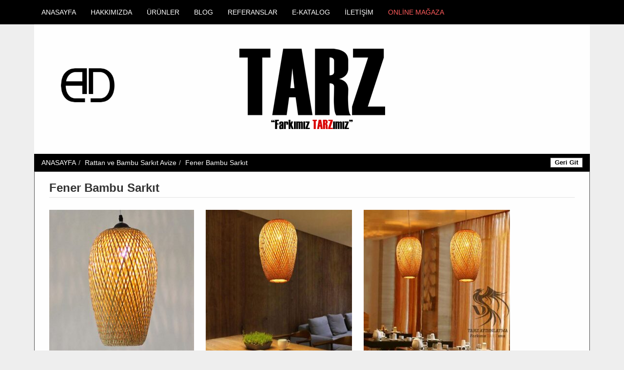

--- FILE ---
content_type: text/html; charset=UTF-8
request_url: https://tarzaydinlatma.com/fener-bambu-sarkit/
body_size: 8008
content:
<!DOCTYPE html>
<!--[if IE 7]>
<html class="ie ie7" lang="tr">
<![endif]-->
<!--[if IE 8]>
<html class="ie ie8" lang="tr">
<![endif]-->
<!--[if !(IE 7) & !(IE 8)]><!--> 
<html lang="tr">
<!--<![endif]-->
<head>
<script>
(function(i,s,o,g,r,a,m){i['GoogleAnalyticsObject']=r;i[r]=i[r]||function(){
(i[r].q=i[r].q||[]).push(arguments)},i[r].l=1*new Date();a=s.createElement(o),
m=s.getElementsByTagName(o)[0];a.async=1;a.src=g;m.parentNode.insertBefore(a,m)
})(window,document,'script','//www.google-analytics.com/analytics.js','ga');
ga('create', 'UA-59404476-1', 'auto');
ga('send', 'pageview');
</script>
<meta charset="UTF-8">
<meta name="viewport" content="width=1170">
<link rel="profile" href="https://gmpg.org/xfn/11">
<!-- <link rel='stylesheet' href='https://tarzaydinlatma.com/wp-content/themes/medanis/css/bootstrap.min.css' type='text/css' media='all' /> -->
<!-- <link rel='stylesheet' href='https://tarzaydinlatma.com/wp-content/themes/medanis/style.css' type='text/css' media='all' /> -->
<link rel="pingback" href="https://tarzaydinlatma.com/xmlrpc.php">
<script src="https://tarzaydinlatma.com/wp-content/themes/medanis/js/theme.js"></script>
<!-- All in One SEO 4.1.6.2 -->
<title>Fener Bambu Sarkıt | TARZ Aydınlatma - www.tarzaydinlatma.com | Ankara Aydınlatma</title>
<meta name="description" content="Bambu ve Rattan Sarkıt Aydınlatma Modellerimiz İle Farkımız TARZ&#039;ımız " />
<meta name="robots" content="max-image-preview:large" />
<meta name="keywords" content="ankara avizeci,avize,avize çeşitleri,avize imalat,avize modelleri,avize üreticisi,avizeci,bahçe aydınlatma,balkon aydınlatma,bambu avize,bambu aydınlatma,bambu dekorasyon,bambu sarkıt,banyo aydınlatma,bohem dekorasyon,cafe avizesi,cafe aydınlatma,cafe dekorasyonu,dekoratif aydınlatma,doğal aydınlatma modelleri,doğal hasır aydınlatma,doğal rattan aydınlatma,hasır avize,hasır aydınlatma,hasır dekorasyon,iç mimar,istanbul avizeci,izmir avizeci,kafe avizesi,kafe aydınlatma,kafe dekorasyonu,koridor aydınlatma,kuaför aydınlatma,lighting fixtures,mağaza aydınlatma,mimar,mimari aydınlatma,modern aydınlatma,mutfak avizesi,mutfak aydınlatma,ofis aydınlatma,otel aydınlatma,özel üretim avize,rattan avize,rattan aydınlatma,rattan dekorasyon,rattan sarkıt,restaurant aydınlatma,salon avizesi,salon aydınlatma,sarkıt,sarkıt avize,sarkıt aydınlatma,tarz aydınlatma,tasarım aydınlatma,yatak odası avizesi,yatak odası aydınlatma,yemek masası avizesi,yemek masası aydınlatma" />
<link rel="canonical" href="https://tarzaydinlatma.com/fener-bambu-sarkit/" />
<meta name="google" content="nositelinkssearchbox" />
<script type="application/ld+json" class="aioseo-schema">
{"@context":"https:\/\/schema.org","@graph":[{"@type":"WebSite","@id":"https:\/\/tarzaydinlatma.com\/#website","url":"https:\/\/tarzaydinlatma.com\/","name":"TARZ Ayd\u0131nlatma - www.tarzaydinlatma.com | Ankara Ayd\u0131nlatma","inLanguage":"tr-TR","publisher":{"@id":"https:\/\/tarzaydinlatma.com\/#organization"}},{"@type":"Organization","@id":"https:\/\/tarzaydinlatma.com\/#organization","name":"TARZ Ayd\u0131nlatma - www.tarzaydinlatma.com | Ankara Ayd\u0131nlatma","url":"https:\/\/tarzaydinlatma.com\/"},{"@type":"BreadcrumbList","@id":"https:\/\/tarzaydinlatma.com\/fener-bambu-sarkit\/#breadcrumblist","itemListElement":[{"@type":"ListItem","@id":"https:\/\/tarzaydinlatma.com\/#listItem","position":1,"item":{"@type":"WebPage","@id":"https:\/\/tarzaydinlatma.com\/","name":"Ev","url":"https:\/\/tarzaydinlatma.com\/"},"nextItem":"https:\/\/tarzaydinlatma.com\/fener-bambu-sarkit\/#listItem"},{"@type":"ListItem","@id":"https:\/\/tarzaydinlatma.com\/fener-bambu-sarkit\/#listItem","position":2,"item":{"@type":"WebPage","@id":"https:\/\/tarzaydinlatma.com\/fener-bambu-sarkit\/","name":"Fener Bambu Sark\u0131t","description":"Bambu ve Rattan Sark\u0131t Ayd\u0131nlatma Modellerimiz \u0130le Fark\u0131m\u0131z TARZ'\u0131m\u0131z","url":"https:\/\/tarzaydinlatma.com\/fener-bambu-sarkit\/"},"previousItem":"https:\/\/tarzaydinlatma.com\/#listItem"}]},{"@type":"Person","@id":"https:\/\/tarzaydinlatma.com\/author\/tarzaydinlatma\/#author","url":"https:\/\/tarzaydinlatma.com\/author\/tarzaydinlatma\/","name":"tarzaydinlatma","image":{"@type":"ImageObject","@id":"https:\/\/tarzaydinlatma.com\/fener-bambu-sarkit\/#authorImage","url":"https:\/\/secure.gravatar.com\/avatar\/49deb961576af94b61f2076ca0d36091?s=96&d=mm&r=g","width":96,"height":96,"caption":"tarzaydinlatma"}},{"@type":"WebPage","@id":"https:\/\/tarzaydinlatma.com\/fener-bambu-sarkit\/#webpage","url":"https:\/\/tarzaydinlatma.com\/fener-bambu-sarkit\/","name":"Fener Bambu Sark\u0131t | TARZ Ayd\u0131nlatma - www.tarzaydinlatma.com | Ankara Ayd\u0131nlatma","description":"Bambu ve Rattan Sark\u0131t Ayd\u0131nlatma Modellerimiz \u0130le Fark\u0131m\u0131z TARZ'\u0131m\u0131z","inLanguage":"tr-TR","isPartOf":{"@id":"https:\/\/tarzaydinlatma.com\/#website"},"breadcrumb":{"@id":"https:\/\/tarzaydinlatma.com\/fener-bambu-sarkit\/#breadcrumblist"},"author":"https:\/\/tarzaydinlatma.com\/author\/tarzaydinlatma\/#author","creator":"https:\/\/tarzaydinlatma.com\/author\/tarzaydinlatma\/#author","image":{"@type":"ImageObject","@id":"https:\/\/tarzaydinlatma.com\/#mainImage","url":"https:\/\/tarzaydinlatma.com\/wp-content\/uploads\/tarz_aydinlatma_rattan_hasir_bambu_avize_sarkit_lamba_resim261.jpg","width":854,"height":862},"primaryImageOfPage":{"@id":"https:\/\/tarzaydinlatma.com\/fener-bambu-sarkit\/#mainImage"},"datePublished":"2023-07-27T13:53:08+00:00","dateModified":"2023-07-27T13:53:08+00:00"},{"@type":"Article","@id":"https:\/\/tarzaydinlatma.com\/fener-bambu-sarkit\/#article","name":"Fener Bambu Sark\u0131t | TARZ Ayd\u0131nlatma - www.tarzaydinlatma.com | Ankara Ayd\u0131nlatma","description":"Bambu ve Rattan Sark\u0131t Ayd\u0131nlatma Modellerimiz \u0130le Fark\u0131m\u0131z TARZ'\u0131m\u0131z","inLanguage":"tr-TR","headline":"Fener Bambu Sark\u0131t","author":{"@id":"https:\/\/tarzaydinlatma.com\/author\/tarzaydinlatma\/#author"},"publisher":{"@id":"https:\/\/tarzaydinlatma.com\/#organization"},"datePublished":"2023-07-27T13:53:08+00:00","dateModified":"2023-07-27T13:53:08+00:00","articleSection":"Rattan ve Bambu Sark\u0131t Avize, ankara avizeci, avize, avize \u00e7e\u015fitleri, avize imalat, avize modelleri, avize \u00fcreticisi, avizeci, bah\u00e7e ayd\u0131nlatma, balkon ayd\u0131nlatma, bambu avize, bambu ayd\u0131nlatma, bambu dekorasyon, bambu sark\u0131t, banyo ayd\u0131nlatma, bohem dekorasyon, cafe avizesi, cafe ayd\u0131nlatma, cafe dekorasyonu, dekoratif ayd\u0131nlatma, do\u011fal ayd\u0131nlatma modelleri, do\u011fal has\u0131r ayd\u0131nlatma, do\u011fal rattan ayd\u0131nlatma, has\u0131r avize, has\u0131r ayd\u0131nlatma, has\u0131r dekorasyon, i\u00e7 mimar, istanbul avizeci, izmir avizeci, kafe avizesi, kafe ayd\u0131nlatma, kafe dekorasyonu, koridor ayd\u0131nlatma, kuaf\u00f6r ayd\u0131nlatma, lighting fixtures, ma\u011faza ayd\u0131nlatma, mimar, mimari ayd\u0131nlatma, modern ayd\u0131nlatma, mutfak avizesi, mutfak ayd\u0131nlatma, ofis ayd\u0131nlatma, otel ayd\u0131nlatma, \u00f6zel \u00fcretim avize, rattan avize, rattan ayd\u0131nlatma, rattan dekorasyon, rattan sark\u0131t, restaurant ayd\u0131nlatma, salon avizesi, salon ayd\u0131nlatma, sark\u0131t, sark\u0131t avize, sark\u0131t ayd\u0131nlatma, tarz ayd\u0131nlatma, tasar\u0131m ayd\u0131nlatma, yatak odas\u0131 avizesi, yatak odas\u0131 ayd\u0131nlatma, yemek masas\u0131 avizesi, yemek masas\u0131 ayd\u0131nlatma","mainEntityOfPage":{"@id":"https:\/\/tarzaydinlatma.com\/fener-bambu-sarkit\/#webpage"},"isPartOf":{"@id":"https:\/\/tarzaydinlatma.com\/fener-bambu-sarkit\/#webpage"},"image":{"@type":"ImageObject","@id":"https:\/\/tarzaydinlatma.com\/#articleImage","url":"https:\/\/tarzaydinlatma.com\/wp-content\/uploads\/tarz_aydinlatma_rattan_hasir_bambu_avize_sarkit_lamba_resim261.jpg","width":854,"height":862}}]}
</script>
<!-- All in One SEO -->
<!-- <link rel='stylesheet' id='wp-block-library-css'  href='https://tarzaydinlatma.com/wp-includes/css/dist/block-library/style.min.css?ver=5.8.12' type='text/css' media='all' /> -->
<!-- <link rel='stylesheet' id='contact-form-7-css'  href='https://tarzaydinlatma.com/wp-content/plugins/contact-form-7/includes/css/styles.css?ver=5.5.3' type='text/css' media='all' /> -->
<link rel="stylesheet" type="text/css" href="//tarzaydinlatma.com/wp-content/cache/wpfc-minified/7jbbu666/dgkrb.css" media="all"/>
<script src='//tarzaydinlatma.com/wp-content/cache/wpfc-minified/1dhokx1o/dgkrb.js' type="text/javascript"></script>
<!-- <script type='text/javascript' src='https://tarzaydinlatma.com/wp-includes/js/jquery/jquery.min.js?ver=3.6.0' id='jquery-core-js'></script> -->
<!-- <script type='text/javascript' src='https://tarzaydinlatma.com/wp-includes/js/jquery/jquery-migrate.min.js?ver=3.3.2' id='jquery-migrate-js'></script> -->
<!-- <script type='text/javascript' src='https://tarzaydinlatma.com/wp-content/plugins/revslider/public/assets/js/rbtools.min.js?ver=6.5.14' async id='tp-tools-js'></script> -->
<!-- <script type='text/javascript' src='https://tarzaydinlatma.com/wp-content/plugins/revslider/public/assets/js/rs6.min.js?ver=6.5.14' async id='revmin-js'></script> -->
<link rel="https://api.w.org/" href="https://tarzaydinlatma.com/wp-json/" /><link rel="alternate" type="application/json" href="https://tarzaydinlatma.com/wp-json/wp/v2/posts/10408" /><link rel="EditURI" type="application/rsd+xml" title="RSD" href="https://tarzaydinlatma.com/xmlrpc.php?rsd" />
<link rel="wlwmanifest" type="application/wlwmanifest+xml" href="https://tarzaydinlatma.com/wp-includes/wlwmanifest.xml" /> 
<meta name="generator" content="WordPress 5.8.12" />
<link rel='shortlink' href='https://tarzaydinlatma.com/?p=10408' />
<link rel="alternate" type="application/json+oembed" href="https://tarzaydinlatma.com/wp-json/oembed/1.0/embed?url=https%3A%2F%2Ftarzaydinlatma.com%2Ffener-bambu-sarkit%2F" />
<link rel="alternate" type="text/xml+oembed" href="https://tarzaydinlatma.com/wp-json/oembed/1.0/embed?url=https%3A%2F%2Ftarzaydinlatma.com%2Ffener-bambu-sarkit%2F&#038;format=xml" />
<style type="text/css">.recentcomments a{display:inline !important;padding:0 !important;margin:0 !important;}</style><meta name="generator" content="Powered by Slider Revolution 6.5.14 - responsive, Mobile-Friendly Slider Plugin for WordPress with comfortable drag and drop interface." />
<link rel="icon" href="https://tarzaydinlatma.com/wp-content/uploads/cropped-Screenshot_10-32x32.png" sizes="32x32" />
<link rel="icon" href="https://tarzaydinlatma.com/wp-content/uploads/cropped-Screenshot_10-192x192.png" sizes="192x192" />
<link rel="apple-touch-icon" href="https://tarzaydinlatma.com/wp-content/uploads/cropped-Screenshot_10-180x180.png" />
<meta name="msapplication-TileImage" content="https://tarzaydinlatma.com/wp-content/uploads/cropped-Screenshot_10-270x270.png" />
<script>function setREVStartSize(e){
//window.requestAnimationFrame(function() {
window.RSIW = window.RSIW===undefined ? window.innerWidth : window.RSIW;
window.RSIH = window.RSIH===undefined ? window.innerHeight : window.RSIH;
try {
var pw = document.getElementById(e.c).parentNode.offsetWidth,
newh;
pw = pw===0 || isNaN(pw) ? window.RSIW : pw;
e.tabw = e.tabw===undefined ? 0 : parseInt(e.tabw);
e.thumbw = e.thumbw===undefined ? 0 : parseInt(e.thumbw);
e.tabh = e.tabh===undefined ? 0 : parseInt(e.tabh);
e.thumbh = e.thumbh===undefined ? 0 : parseInt(e.thumbh);
e.tabhide = e.tabhide===undefined ? 0 : parseInt(e.tabhide);
e.thumbhide = e.thumbhide===undefined ? 0 : parseInt(e.thumbhide);
e.mh = e.mh===undefined || e.mh=="" || e.mh==="auto" ? 0 : parseInt(e.mh,0);
if(e.layout==="fullscreen" || e.l==="fullscreen")
newh = Math.max(e.mh,window.RSIH);
else{
e.gw = Array.isArray(e.gw) ? e.gw : [e.gw];
for (var i in e.rl) if (e.gw[i]===undefined || e.gw[i]===0) e.gw[i] = e.gw[i-1];
e.gh = e.el===undefined || e.el==="" || (Array.isArray(e.el) && e.el.length==0)? e.gh : e.el;
e.gh = Array.isArray(e.gh) ? e.gh : [e.gh];
for (var i in e.rl) if (e.gh[i]===undefined || e.gh[i]===0) e.gh[i] = e.gh[i-1];
var nl = new Array(e.rl.length),
ix = 0,
sl;
e.tabw = e.tabhide>=pw ? 0 : e.tabw;
e.thumbw = e.thumbhide>=pw ? 0 : e.thumbw;
e.tabh = e.tabhide>=pw ? 0 : e.tabh;
e.thumbh = e.thumbhide>=pw ? 0 : e.thumbh;
for (var i in e.rl) nl[i] = e.rl[i]<window.RSIW ? 0 : e.rl[i];
sl = nl[0];
for (var i in nl) if (sl>nl[i] && nl[i]>0) { sl = nl[i]; ix=i;}
var m = pw>(e.gw[ix]+e.tabw+e.thumbw) ? 1 : (pw-(e.tabw+e.thumbw)) / (e.gw[ix]);
newh =  (e.gh[ix] * m) + (e.tabh + e.thumbh);
}
var el = document.getElementById(e.c);
if (el!==null && el) el.style.height = newh+"px";
el = document.getElementById(e.c+"_wrapper");
if (el!==null && el) {
el.style.height = newh+"px";
el.style.display = "block";
}
} catch(e){
console.log("Failure at Presize of Slider:" + e)
}
//});
};</script>
<style type="text/css" id="wp-custom-css">
#menu-item-10720 a{color:#ff5b5b}		</style>
</head>
<body data-rsssl=1 class="post-template-default single single-post postid-10408 single-format-standard fadeIn animated">
<section class="menubg">
<section class="container">
<section class="row">
<!-- MENU -->
<nav class="collapse navbar-collapse" role="navigation">
<ul id="menu-menu" class="nav navbar-nav"><li id="menu-item-9" class="menu-item menu-item-type-custom menu-item-object-custom menu-item-home menu-item-9"><a href="https://tarzaydinlatma.com/">ANASAYFA</a></li>
<li id="menu-item-10" class="menu-item menu-item-type-post_type menu-item-object-page menu-item-10"><a href="https://tarzaydinlatma.com/hakkimizda/">HAKKIMIZDA</a></li>
<li id="menu-item-3770" class="menu-item menu-item-type-post_type menu-item-object-page menu-item-has-children menu-item-3770"><a href="#">ÜRÜNLER</a>
<ul class="sub-menu">
<li id="menu-item-4027" class="menu-item menu-item-type-custom menu-item-object-custom menu-item-has-children menu-item-4027"><a href="#">İÇ MEKAN AYDINLATMA</a>
<ul class="sub-menu">
<li id="menu-item-272" class="menu-item menu-item-type-taxonomy menu-item-object-category menu-item-272"><a href="https://tarzaydinlatma.com/kategori/ic-mekan-sarkit/">İç Mekan Sarkıt</a></li>
<li id="menu-item-3670" class="menu-item menu-item-type-taxonomy menu-item-object-category menu-item-3670"><a href="https://tarzaydinlatma.com/kategori/ic-mekan-renkli-cam-sarkit/">İç Mekan Renkli Cam Sarkıt</a></li>
<li id="menu-item-275" class="menu-item menu-item-type-taxonomy menu-item-object-category menu-item-275"><a href="https://tarzaydinlatma.com/kategori/ic-mekan-avize/">İç Mekan Avize</a></li>
<li id="menu-item-274" class="menu-item menu-item-type-taxonomy menu-item-object-category menu-item-274"><a href="https://tarzaydinlatma.com/kategori/ic-mekan-armatur/">İç Mekan Armatür</a></li>
<li id="menu-item-273" class="menu-item menu-item-type-taxonomy menu-item-object-category menu-item-273"><a href="https://tarzaydinlatma.com/kategori/ic-mekan-aplik/">İç Mekan Aplik</a></li>
<li id="menu-item-276" class="menu-item menu-item-type-taxonomy menu-item-object-category menu-item-276"><a href="https://tarzaydinlatma.com/kategori/ic-mekan-lambader/">İç Mekan Lambader</a></li>
<li id="menu-item-1928" class="menu-item menu-item-type-taxonomy menu-item-object-category menu-item-1928"><a href="https://tarzaydinlatma.com/kategori/masa-lambasi-abajur/">Masa Lambası &amp; Abajur</a></li>
<li id="menu-item-1278" class="menu-item menu-item-type-taxonomy menu-item-object-category menu-item-1278"><a href="https://tarzaydinlatma.com/kategori/merdiven-armaturleri/">Merdiven Armatürleri</a></li>
</ul>
</li>
<li id="menu-item-4031" class="menu-item menu-item-type-custom menu-item-object-custom menu-item-has-children menu-item-4031"><a href="#">ENDÜSTRİYEL AYDINLATMA</a>
<ul class="sub-menu">
<li id="menu-item-3294" class="menu-item menu-item-type-taxonomy menu-item-object-category menu-item-3294"><a href="https://tarzaydinlatma.com/kategori/endustriyel-sarkit/">Endüstriyel Sarkıt</a></li>
<li id="menu-item-3382" class="menu-item menu-item-type-taxonomy menu-item-object-category menu-item-3382"><a href="https://tarzaydinlatma.com/kategori/endustriyel-masa-lambasi/">Endüstriyel Masa Lambası</a></li>
<li id="menu-item-3480" class="menu-item menu-item-type-taxonomy menu-item-object-category menu-item-3480"><a href="https://tarzaydinlatma.com/kategori/endustriyel-lambader/">Endüstriyel Lambader</a></li>
<li id="menu-item-3292" class="menu-item menu-item-type-taxonomy menu-item-object-category menu-item-3292"><a href="https://tarzaydinlatma.com/kategori/endustriyel-aplik/">Endüstriyel Aplik</a></li>
</ul>
</li>
<li id="menu-item-10657" class="menu-item menu-item-type-taxonomy menu-item-object-category menu-item-has-children menu-item-10657"><a href="https://tarzaydinlatma.com/kategori/mermer-aydinlatma/">MERMER AYDINLATMA</a>
<ul class="sub-menu">
<li id="menu-item-10659" class="menu-item menu-item-type-taxonomy menu-item-object-category menu-item-10659"><a href="https://tarzaydinlatma.com/kategori/mermer-sarkit-avize/">Mermer Sarkıt Avize</a></li>
<li id="menu-item-10656" class="menu-item menu-item-type-taxonomy menu-item-object-category menu-item-10656"><a href="https://tarzaydinlatma.com/kategori/mermer-aplik/">Mermer Aplik</a></li>
<li id="menu-item-10658" class="menu-item menu-item-type-taxonomy menu-item-object-category menu-item-10658"><a href="https://tarzaydinlatma.com/kategori/mermer-lambader/">Mermer Lambader</a></li>
<li id="menu-item-10655" class="menu-item menu-item-type-taxonomy menu-item-object-category menu-item-10655"><a href="https://tarzaydinlatma.com/kategori/mermer-abajur/">Mermer Abajur</a></li>
</ul>
</li>
<li id="menu-item-10247" class="menu-item menu-item-type-taxonomy menu-item-object-category current-post-ancestor current-menu-parent current-post-parent menu-item-10247"><a href="https://tarzaydinlatma.com/kategori/rattan-ve-bambu-sarkit-avize/">RATTAN ve BAMBU SARKIT AVİZE</a></li>
<li id="menu-item-10248" class="menu-item menu-item-type-taxonomy menu-item-object-category menu-item-10248"><a href="https://tarzaydinlatma.com/kategori/japon-wabi-sabi-beton-kaya-sarkit-avize/">JAPON WABİ SABİ BETON KAYA SARKIT AVİZE</a></li>
<li id="menu-item-4028" class="menu-item menu-item-type-custom menu-item-object-custom menu-item-has-children menu-item-4028"><a href="#">TOM DİXON</a>
<ul class="sub-menu">
<li id="menu-item-2644" class="menu-item menu-item-type-taxonomy menu-item-object-category menu-item-2644"><a href="https://tarzaydinlatma.com/kategori/tom-dixon-sarkit/">Tom Dixon Sarkıt</a></li>
<li id="menu-item-2642" class="menu-item menu-item-type-taxonomy menu-item-object-category menu-item-2642"><a href="https://tarzaydinlatma.com/kategori/tom-dixon-lambader/">Tom Dixon Lambader</a></li>
<li id="menu-item-2643" class="menu-item menu-item-type-taxonomy menu-item-object-category menu-item-2643"><a href="https://tarzaydinlatma.com/kategori/tom-dixon-masa-lambasi/">Tom Dixon Masa Lambası</a></li>
<li id="menu-item-2825" class="menu-item menu-item-type-taxonomy menu-item-object-category menu-item-2825"><a href="https://tarzaydinlatma.com/kategori/tom-dixon-aplik/">Tom Dixon Aplik</a></li>
</ul>
</li>
<li id="menu-item-4029" class="menu-item menu-item-type-custom menu-item-object-custom menu-item-has-children menu-item-4029"><a href="#">DELIGHTFULL</a>
<ul class="sub-menu">
<li id="menu-item-2859" class="menu-item menu-item-type-taxonomy menu-item-object-category menu-item-2859"><a href="https://tarzaydinlatma.com/kategori/delightfull-sarkit/">Delightfull Sarkıt</a></li>
<li id="menu-item-2857" class="menu-item menu-item-type-taxonomy menu-item-object-category menu-item-2857"><a href="https://tarzaydinlatma.com/kategori/delightfull-lambader/">Delightfull Lambader</a></li>
<li id="menu-item-2858" class="menu-item menu-item-type-taxonomy menu-item-object-category menu-item-2858"><a href="https://tarzaydinlatma.com/kategori/delightfull-masa-lambasi/">Delightfull Masa Lambası</a></li>
<li id="menu-item-2856" class="menu-item menu-item-type-taxonomy menu-item-object-category menu-item-2856"><a href="https://tarzaydinlatma.com/kategori/delightfull-aplik/">Delightfull Aplik</a></li>
</ul>
</li>
<li id="menu-item-4030" class="menu-item menu-item-type-custom menu-item-object-custom menu-item-has-children menu-item-4030"><a href="#">ARTEMİDE</a>
<ul class="sub-menu">
<li id="menu-item-3093" class="menu-item menu-item-type-taxonomy menu-item-object-category menu-item-3093"><a href="https://tarzaydinlatma.com/kategori/artemide-sarkit/">Artemide Sarkıt</a></li>
<li id="menu-item-3100" class="menu-item menu-item-type-taxonomy menu-item-object-category menu-item-3100"><a href="https://tarzaydinlatma.com/kategori/artemide-armatur/">Artemide Armatür</a></li>
<li id="menu-item-3091" class="menu-item menu-item-type-taxonomy menu-item-object-category menu-item-3091"><a href="https://tarzaydinlatma.com/kategori/artemide-lambader/">Artemide Lambader</a></li>
<li id="menu-item-3092" class="menu-item menu-item-type-taxonomy menu-item-object-category menu-item-3092"><a href="https://tarzaydinlatma.com/kategori/artemide-masa-lambasi/">Artemide Masa Lambası</a></li>
<li id="menu-item-3090" class="menu-item menu-item-type-taxonomy menu-item-object-category menu-item-3090"><a href="https://tarzaydinlatma.com/kategori/artemide-aplik/">Artemide Aplik</a></li>
</ul>
</li>
<li id="menu-item-2692" class="menu-item menu-item-type-custom menu-item-object-custom menu-item-has-children menu-item-2692"><a href="#">İTALYAN AYDINLATMA</a>
<ul class="sub-menu">
<li id="menu-item-307" class="menu-item menu-item-type-taxonomy menu-item-object-category menu-item-307"><a href="https://tarzaydinlatma.com/kategori/italyan-sarkit/">İtalyan Sarkıt</a></li>
<li id="menu-item-304" class="menu-item menu-item-type-taxonomy menu-item-object-category menu-item-304"><a href="https://tarzaydinlatma.com/kategori/italyan-avize/">İtalyan Avize</a></li>
<li id="menu-item-303" class="menu-item menu-item-type-taxonomy menu-item-object-category menu-item-303"><a href="https://tarzaydinlatma.com/kategori/italyan-armatur/">İtalyan Armatür</a></li>
<li id="menu-item-302" class="menu-item menu-item-type-taxonomy menu-item-object-category menu-item-302"><a href="https://tarzaydinlatma.com/kategori/italyan-aplik/">İtalyan Aplik</a></li>
<li id="menu-item-305" class="menu-item menu-item-type-taxonomy menu-item-object-category menu-item-305"><a href="https://tarzaydinlatma.com/kategori/italyan-lambader/">İtalyan Lambader</a></li>
<li id="menu-item-306" class="menu-item menu-item-type-taxonomy menu-item-object-category menu-item-306"><a href="https://tarzaydinlatma.com/kategori/italyan-masa-lambasi/">İtalyan Masa Lambası</a></li>
</ul>
</li>
<li id="menu-item-2693" class="menu-item menu-item-type-custom menu-item-object-custom menu-item-has-children menu-item-2693"><a href="#">PHILIPS AYDINLATMA</a>
<ul class="sub-menu">
<li id="menu-item-2157" class="menu-item menu-item-type-taxonomy menu-item-object-category menu-item-2157"><a href="https://tarzaydinlatma.com/kategori/philips-sarkit/">Philips Sarkıt</a></li>
<li id="menu-item-2150" class="menu-item menu-item-type-taxonomy menu-item-object-category menu-item-2150"><a href="https://tarzaydinlatma.com/kategori/philips-armatur/">Philips Armatür</a></li>
<li id="menu-item-2149" class="menu-item menu-item-type-taxonomy menu-item-object-category menu-item-2149"><a href="https://tarzaydinlatma.com/kategori/philips-aplik/">Philips Aplik</a></li>
<li id="menu-item-2158" class="menu-item menu-item-type-taxonomy menu-item-object-category menu-item-2158"><a href="https://tarzaydinlatma.com/kategori/philips-lambader/">Philips Lambader</a></li>
<li id="menu-item-2159" class="menu-item menu-item-type-taxonomy menu-item-object-category menu-item-2159"><a href="https://tarzaydinlatma.com/kategori/philips-masa-lambasi/">Philips Masa Lambası</a></li>
<li id="menu-item-2152" class="menu-item menu-item-type-taxonomy menu-item-object-category menu-item-2152"><a href="https://tarzaydinlatma.com/kategori/philips-cocuk-odasi/">Philips Çocuk Odası</a></li>
<li id="menu-item-2160" class="menu-item menu-item-type-taxonomy menu-item-object-category menu-item-2160"><a href="https://tarzaydinlatma.com/kategori/urunler/philips-banyo-armatur/">Philips Banyo Armatür</a></li>
<li id="menu-item-2375" class="menu-item menu-item-type-taxonomy menu-item-object-category menu-item-2375"><a href="https://tarzaydinlatma.com/kategori/philips-spot/">Philips Spot</a></li>
<li id="menu-item-2156" class="menu-item menu-item-type-taxonomy menu-item-object-category menu-item-2156"><a href="https://tarzaydinlatma.com/kategori/philips-dis-mekan-sarkit/">Philips Dış Mekan Sarkıt</a></li>
<li id="menu-item-2154" class="menu-item menu-item-type-taxonomy menu-item-object-category menu-item-2154"><a href="https://tarzaydinlatma.com/kategori/philips-dis-mekan-armatur/">Philips Dış Mekan Armatür</a></li>
<li id="menu-item-2153" class="menu-item menu-item-type-taxonomy menu-item-object-category menu-item-2153"><a href="https://tarzaydinlatma.com/kategori/philips-dis-mekan-aplik/">Philips Dış Mekan Aplik</a></li>
<li id="menu-item-2253" class="menu-item menu-item-type-taxonomy menu-item-object-category menu-item-2253"><a href="https://tarzaydinlatma.com/kategori/philips-duvar-ve-babaustu-armatur/">Philips Duvar ve Babaüstü Armatür</a></li>
<li id="menu-item-2155" class="menu-item menu-item-type-taxonomy menu-item-object-category menu-item-2155"><a href="https://tarzaydinlatma.com/kategori/philips-dis-mekan-direk/">Philips Dış Mekan Direk</a></li>
<li id="menu-item-2371" class="menu-item menu-item-type-taxonomy menu-item-object-category menu-item-2371"><a href="https://tarzaydinlatma.com/kategori/philips-projektor/">Philips Projektör</a></li>
</ul>
</li>
<li id="menu-item-2691" class="menu-item menu-item-type-custom menu-item-object-custom menu-item-has-children menu-item-2691"><a href="#">DIŞ MEKAN AYDINLATMA</a>
<ul class="sub-menu">
<li id="menu-item-284" class="menu-item menu-item-type-taxonomy menu-item-object-category menu-item-284"><a href="https://tarzaydinlatma.com/kategori/dis-mekan-sarkit/">Dış Mekan Sarkıt</a></li>
<li id="menu-item-298" class="menu-item menu-item-type-taxonomy menu-item-object-category menu-item-298"><a href="https://tarzaydinlatma.com/kategori/dis-mekan-armatur/">Dış Mekan Armatür</a></li>
<li id="menu-item-279" class="menu-item menu-item-type-taxonomy menu-item-object-category menu-item-279"><a href="https://tarzaydinlatma.com/kategori/dis-mekan-aplik/">Dış Mekan Aplik</a></li>
<li id="menu-item-299" class="menu-item menu-item-type-taxonomy menu-item-object-category menu-item-299"><a href="https://tarzaydinlatma.com/kategori/dis-mekan-lambader/">Dış Mekan Lambader</a></li>
<li id="menu-item-281" class="menu-item menu-item-type-taxonomy menu-item-object-category menu-item-281"><a href="https://tarzaydinlatma.com/kategori/dis-mekan-direk/">Dış Mekan Direk</a></li>
<li id="menu-item-282" class="menu-item menu-item-type-taxonomy menu-item-object-category menu-item-282"><a href="https://tarzaydinlatma.com/kategori/dis-mekan-duvar-ve-babaustu-aydinlatma/">Dış Mekan Duvar ve Babaüstü Aydınlatma</a></li>
<li id="menu-item-278" class="menu-item menu-item-type-taxonomy menu-item-object-category menu-item-278"><a href="https://tarzaydinlatma.com/kategori/agac-cim-armaturleri/">Ağaç &#8211; Çim Armatürleri</a></li>
<li id="menu-item-1820" class="menu-item menu-item-type-taxonomy menu-item-object-category menu-item-1820"><a href="https://tarzaydinlatma.com/kategori/merdiven-ve-yol-armaturleri/">Merdiven ve Yol Armatürleri</a></li>
<li id="menu-item-286" class="menu-item menu-item-type-taxonomy menu-item-object-category menu-item-286"><a href="https://tarzaydinlatma.com/kategori/projektor/">Projektör</a></li>
<li id="menu-item-287" class="menu-item menu-item-type-taxonomy menu-item-object-category menu-item-287"><a href="https://tarzaydinlatma.com/kategori/wallwasher/">Wallwasher</a></li>
<li id="menu-item-285" class="menu-item menu-item-type-taxonomy menu-item-object-category menu-item-285"><a href="https://tarzaydinlatma.com/kategori/havuz-ici-aydinlatmalari/">Havuz İçi Aydınlatmaları</a></li>
<li id="menu-item-1022" class="menu-item menu-item-type-taxonomy menu-item-object-category menu-item-1022"><a href="https://tarzaydinlatma.com/kategori/acil-durum-armaturleri/">Acil Durum Armatürleri</a></li>
</ul>
</li>
<li id="menu-item-309" class="menu-item menu-item-type-taxonomy menu-item-object-category menu-item-309"><a href="https://tarzaydinlatma.com/kategori/urunler/cocuk-odasi-aydinlatma/">ÇOCUK ODASI AYDINLATMA</a></li>
<li id="menu-item-310" class="menu-item menu-item-type-taxonomy menu-item-object-category menu-item-310"><a href="https://tarzaydinlatma.com/kategori/urunler/banyo-aydinlatma/">BANYO AYDINLATMA</a></li>
<li id="menu-item-2694" class="menu-item menu-item-type-custom menu-item-object-custom menu-item-has-children menu-item-2694"><a href="#">LED PROJE AYDINLATMA</a>
<ul class="sub-menu">
<li id="menu-item-557" class="menu-item menu-item-type-taxonomy menu-item-object-category menu-item-557"><a href="https://tarzaydinlatma.com/kategori/ledli-ray-armaturleri/">Ledli Ray Armatürleri</a></li>
<li id="menu-item-556" class="menu-item menu-item-type-taxonomy menu-item-object-category menu-item-556"><a href="https://tarzaydinlatma.com/kategori/led-spot/">Led Spot</a></li>
<li id="menu-item-558" class="menu-item menu-item-type-taxonomy menu-item-object-category menu-item-558"><a href="https://tarzaydinlatma.com/kategori/ledli-sivaalti-panel/">Ledli Sıvaaltı Panel</a></li>
<li id="menu-item-559" class="menu-item menu-item-type-taxonomy menu-item-object-category menu-item-559"><a href="https://tarzaydinlatma.com/kategori/ledli-sivauzeri-panel/">Ledli Sıvaüzeri Panel</a></li>
<li id="menu-item-2127" class="menu-item menu-item-type-taxonomy menu-item-object-category menu-item-2127"><a href="https://tarzaydinlatma.com/kategori/lineer-sarkit/">Lineer Sarkıt</a></li>
<li id="menu-item-1644" class="menu-item menu-item-type-taxonomy menu-item-object-category menu-item-1644"><a href="https://tarzaydinlatma.com/kategori/cob-armaturler/">COB Armatürler</a></li>
<li id="menu-item-3187" class="menu-item menu-item-type-taxonomy menu-item-object-category menu-item-3187"><a href="https://tarzaydinlatma.com/kategori/vitrin-armaturleri/">Vitrin Armatürleri</a></li>
<li id="menu-item-1315" class="menu-item menu-item-type-taxonomy menu-item-object-category menu-item-1315"><a href="https://tarzaydinlatma.com/kategori/siva-alti-spot/">Sıva Altı Spot</a></li>
<li id="menu-item-1317" class="menu-item menu-item-type-taxonomy menu-item-object-category menu-item-1317"><a href="https://tarzaydinlatma.com/kategori/siva-uzeri-spot/">Sıva Üzeri Spot</a></li>
</ul>
</li>
<li id="menu-item-2695" class="menu-item menu-item-type-custom menu-item-object-custom menu-item-has-children menu-item-2695"><a href="#">AYDINLATMA MALZEMELERİ</a>
<ul class="sub-menu">
<li id="menu-item-424" class="menu-item menu-item-type-taxonomy menu-item-object-category menu-item-424"><a href="https://tarzaydinlatma.com/kategori/edison-ampul/">Edison Ampul</a></li>
<li id="menu-item-7460" class="menu-item menu-item-type-taxonomy menu-item-object-category menu-item-7460"><a href="https://tarzaydinlatma.com/kategori/led-edison-ampul/">Led Edison Ampul</a></li>
<li id="menu-item-8202" class="menu-item menu-item-type-taxonomy menu-item-object-category menu-item-8202"><a href="https://tarzaydinlatma.com/kategori/renkli-led-ampul/">Renkli Led Ampul</a></li>
<li id="menu-item-6179" class="menu-item menu-item-type-taxonomy menu-item-object-category menu-item-6179"><a href="https://tarzaydinlatma.com/kategori/globe-ampul/">Globe Ampul</a></li>
<li id="menu-item-6608" class="menu-item menu-item-type-taxonomy menu-item-object-category menu-item-6608"><a href="https://tarzaydinlatma.com/kategori/plumen-ampul/">Plumen Ampul</a></li>
<li id="menu-item-439" class="menu-item menu-item-type-taxonomy menu-item-object-category menu-item-439"><a href="https://tarzaydinlatma.com/kategori/renkli-kablo-duy/">Renkli Kablo ve Duy</a></li>
</ul>
</li>
</ul>
</li>
<li id="menu-item-67" class="menu-item menu-item-type-taxonomy menu-item-object-category menu-item-67"><a href="https://tarzaydinlatma.com/kategori/blog/">BLOG</a></li>
<li id="menu-item-6745" class="menu-item menu-item-type-post_type menu-item-object-page menu-item-has-children menu-item-6745"><a href="https://tarzaydinlatma.com/referanslar/">REFERANSLAR</a>
<ul class="sub-menu">
<li id="menu-item-6769" class="menu-item menu-item-type-taxonomy menu-item-object-category menu-item-6769"><a href="https://tarzaydinlatma.com/kategori/firmalarimiz/">FİRMALARIMIZ</a></li>
<li id="menu-item-6771" class="menu-item menu-item-type-taxonomy menu-item-object-category menu-item-6771"><a href="https://tarzaydinlatma.com/kategori/proje-gorsellerimiz/">PROJE GÖRSELLERİMİZ</a></li>
</ul>
</li>
<li id="menu-item-8403" class="menu-item menu-item-type-post_type menu-item-object-page menu-item-8403"><a href="https://tarzaydinlatma.com/online-katalog/">E-KATALOG</a></li>
<li id="menu-item-11" class="menu-item menu-item-type-post_type menu-item-object-page menu-item-11"><a href="https://tarzaydinlatma.com/iletisim/">İLETİŞİM</a></li>
<li id="menu-item-10720" class="menu-item menu-item-type-custom menu-item-object-custom menu-item-10720"><a href="https://tarzaydinlatma.com.tr">ONLİNE MAĞAZA</a></li>
</ul>			</nav>
<!-- MENU -->
</section>
</section>
</section>
<!-- HEADER -->
<section class="container">
<header class="header">
<section class="row">
<!-- LOGO -->
<a href="https://tarzaydinlatma.com" class="brand"><img src="https://tarzaydinlatma.com/wp-content/themes/medanis/img/logo.png" alt="Logo" /></a>
<!-- LOGO -->
</section>
</header>
</section>
<!-- HEADER -->
<div class="container">
<ul id="breadcrumbs" class="breadcrumb  clearfix"><li><a href="https://tarzaydinlatma.com">ANASAYFA</a></li><li><a href="https://tarzaydinlatma.com/kategori/rattan-ve-bambu-sarkit-avize/" rel="category tag">Rattan ve Bambu Sarkıt Avize</a></li><li>Fener Bambu Sarkıt</li><input type="button" value="Geri Git" class="gerigit btn btn-primary pull-right" onClick="javascript:history.go(-1)" /></ul>	<div class="page-content">
<h3 class="page-title">Fener Bambu Sarkıt</h3>			<p><a href="https://tarzaydinlatma.com/wp-content/uploads/tarz_aydinlatma_rattan_hasir_bambu_avize_sarkit_lamba_resim261.jpg"><img loading="lazy" class="alignnone size-medium wp-image-10409" src="https://tarzaydinlatma.com/wp-content/uploads/tarz_aydinlatma_rattan_hasir_bambu_avize_sarkit_lamba_resim261-297x300.jpg" alt="" width="297" height="300" srcset="https://tarzaydinlatma.com/wp-content/uploads/tarz_aydinlatma_rattan_hasir_bambu_avize_sarkit_lamba_resim261-297x300.jpg 297w, https://tarzaydinlatma.com/wp-content/uploads/tarz_aydinlatma_rattan_hasir_bambu_avize_sarkit_lamba_resim261-768x775.jpg 768w, https://tarzaydinlatma.com/wp-content/uploads/tarz_aydinlatma_rattan_hasir_bambu_avize_sarkit_lamba_resim261.jpg 854w" sizes="(max-width: 297px) 100vw, 297px" /></a> <a href="https://tarzaydinlatma.com/wp-content/uploads/tarz_aydinlatma_rattan_hasir_bambu_avize_sarkit_lamba_resim269.jpg"><img loading="lazy" class="alignnone size-medium wp-image-10410" src="https://tarzaydinlatma.com/wp-content/uploads/tarz_aydinlatma_rattan_hasir_bambu_avize_sarkit_lamba_resim269-300x300.jpg" alt="" width="300" height="300" srcset="https://tarzaydinlatma.com/wp-content/uploads/tarz_aydinlatma_rattan_hasir_bambu_avize_sarkit_lamba_resim269-300x300.jpg 300w, https://tarzaydinlatma.com/wp-content/uploads/tarz_aydinlatma_rattan_hasir_bambu_avize_sarkit_lamba_resim269-150x150.jpg 150w, https://tarzaydinlatma.com/wp-content/uploads/tarz_aydinlatma_rattan_hasir_bambu_avize_sarkit_lamba_resim269-250x250.jpg 250w, https://tarzaydinlatma.com/wp-content/uploads/tarz_aydinlatma_rattan_hasir_bambu_avize_sarkit_lamba_resim269.jpg 750w" sizes="(max-width: 300px) 100vw, 300px" /></a> <a href="https://tarzaydinlatma.com/wp-content/uploads/tarz_aydinlatma_rattan_hasir_bambu_avize_sarkit_lamba_resim986.jpg"><img loading="lazy" class="alignnone size-medium wp-image-10413" src="https://tarzaydinlatma.com/wp-content/uploads/tarz_aydinlatma_rattan_hasir_bambu_avize_sarkit_lamba_resim986-300x300.jpg" alt="" width="300" height="300" srcset="https://tarzaydinlatma.com/wp-content/uploads/tarz_aydinlatma_rattan_hasir_bambu_avize_sarkit_lamba_resim986-300x300.jpg 300w, https://tarzaydinlatma.com/wp-content/uploads/tarz_aydinlatma_rattan_hasir_bambu_avize_sarkit_lamba_resim986-150x150.jpg 150w, https://tarzaydinlatma.com/wp-content/uploads/tarz_aydinlatma_rattan_hasir_bambu_avize_sarkit_lamba_resim986-250x250.jpg 250w, https://tarzaydinlatma.com/wp-content/uploads/tarz_aydinlatma_rattan_hasir_bambu_avize_sarkit_lamba_resim986.jpg 400w" sizes="(max-width: 300px) 100vw, 300px" /></a></p>
<p>Ürün Kodu: AD10197</p>
<p>*23cm*37cm Ölçü İle Stoklarımızda&#8230;</p>
</div>
</div>
		
<section class="social-paylasim">
<ul class="sosyalmedya">
<li><a href="https://www.facebook.com/pages/Tarz-Ayd%C4%B1nlatma/1531215837129404" target="_blank"><img src="https://tarzaydinlatma.com/wp-content/themes/medanis/img/facebook.png" alt="Facebook" /></a></li>
<li><a href="https://twitter.com/tarzaydinlatma" target="_blank"><img src="https://tarzaydinlatma.com/wp-content/themes/medanis/img/twitter.png" alt="Twitter" /></a></li>
<li><a href="http://instagram.com/tarzaydinlatma" target="_blank"><img src="https://tarzaydinlatma.com/wp-content/themes/medanis/img/instagram.png" alt="Instagram" /></a></li>
<li><a href="http://pinterest.com/tarzaydinlatma" target="_blank"><img src="https://tarzaydinlatma.com/wp-content/themes/medanis/img/pin.png" alt="pinterest" /></a></li>
</ul>
</section>
<script language="Javascript1.2"> 
<!--
// please keep these lines on when you copy the source
// made by: Nicolas - http://www.javascript-page.com
var mymessage = "Emeğe Saygı :)";
function rtclickcheck(keyp){
if (navigator.appName == "Netscape" && keyp.which == 3) {
alert(mymessage);
return false;
}
if (navigator.appVersion.indexOf("MSIE") != -1 && event.button == 2) {
alert(mymessage);
return false;
}
}
document.onmousedown = rtclickcheck
//-->
</script>
<footer class="footer">
<div class="copyright">
<div class="container">
<span>Copyright © 2014 <strong>Tarz Aydınlatma</strong> - Tüm hakları saklıdır.</span>
<script src="https://medanis.com.tr/medanis-beyaz.js" id="medanisjs"></script>
</div>
</div>
</footer>
<!-- Include all compiled plugins (below), or include individual files as needed -->
<script>
window.RS_MODULES = window.RS_MODULES || {};
window.RS_MODULES.modules = window.RS_MODULES.modules || {};
window.RS_MODULES.waiting = window.RS_MODULES.waiting || [];
window.RS_MODULES.defered = false;
window.RS_MODULES.moduleWaiting = window.RS_MODULES.moduleWaiting || {};
window.RS_MODULES.type = 'compiled';
</script>
<!-- <link rel='stylesheet' id='rs-plugin-settings-css'  href='https://tarzaydinlatma.com/wp-content/plugins/revslider/public/assets/css/rs6.css?ver=6.5.14' type='text/css' media='all' /> -->
<link rel="stylesheet" type="text/css" href="//tarzaydinlatma.com/wp-content/cache/wpfc-minified/l0srggw7/dgkrb.css" media="all"/>
<style id='rs-plugin-settings-inline-css' type='text/css'>
.tp-caption a{color:#ff7302;text-shadow:none;-webkit-transition:all 0.2s ease-out;-moz-transition:all 0.2s ease-out;-o-transition:all 0.2s ease-out;-ms-transition:all 0.2s ease-out}.tp-caption a:hover{color:#ffa902}
</style>
<script type='text/javascript' src='https://tarzaydinlatma.com/wp-includes/js/dist/vendor/regenerator-runtime.min.js?ver=0.13.7' id='regenerator-runtime-js'></script>
<script type='text/javascript' src='https://tarzaydinlatma.com/wp-includes/js/dist/vendor/wp-polyfill.min.js?ver=3.15.0' id='wp-polyfill-js'></script>
<script type='text/javascript' id='contact-form-7-js-extra'>
/* <![CDATA[ */
var wpcf7 = {"api":{"root":"https:\/\/tarzaydinlatma.com\/wp-json\/","namespace":"contact-form-7\/v1"}};
/* ]]> */
</script>
<script type='text/javascript' src='https://tarzaydinlatma.com/wp-content/plugins/contact-form-7/includes/js/index.js?ver=5.5.3' id='contact-form-7-js'></script>
<script type='text/javascript' src='https://tarzaydinlatma.com/wp-content/plugins/page-links-to/dist/new-tab.js?ver=3.3.6' id='page-links-to-js'></script>
<script type='text/javascript' src='https://tarzaydinlatma.com/wp-includes/js/wp-embed.min.js?ver=5.8.12' id='wp-embed-js'></script>
<script src="https://tarzaydinlatma.com/wp-content/themes/medanis/js/bootstrap.min.js"></script>
</body>
</html><!-- WP Fastest Cache file was created in 0.55550694465637 seconds, on 19-01-26 18:41:41 --><!-- via php -->

--- FILE ---
content_type: text/plain
request_url: https://www.google-analytics.com/j/collect?v=1&_v=j102&a=413842369&t=pageview&_s=1&dl=https%3A%2F%2Ftarzaydinlatma.com%2Ffener-bambu-sarkit%2F&ul=en-us%40posix&dt=Fener%20Bambu%20Sark%C4%B1t%20%7C%20TARZ%20Ayd%C4%B1nlatma%20-%20www.tarzaydinlatma.com%20%7C%20Ankara%20Ayd%C4%B1nlatma&sr=1280x720&vp=1280x720&_u=IEBAAEABAAAAACAAI~&jid=284527083&gjid=1961182713&cid=220370751.1769403002&tid=UA-59404476-1&_gid=1965118705.1769403002&_r=1&_slc=1&z=1638392076
body_size: -451
content:
2,cG-9JN5FSKQWE